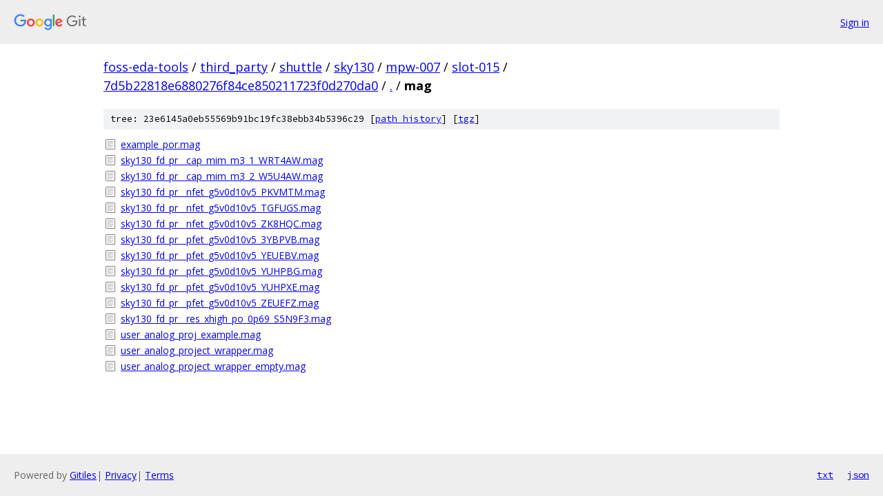

--- FILE ---
content_type: text/html; charset=utf-8
request_url: https://foss-eda-tools.googlesource.com/third_party/shuttle/sky130/mpw-007/slot-015/+/7d5b22818e6880276f84ce850211723f0d270da0/mag/
body_size: 1038
content:
<!DOCTYPE html><html lang="en"><head><meta charset="utf-8"><meta name="viewport" content="width=device-width, initial-scale=1"><title>mag - third_party/shuttle/sky130/mpw-007/slot-015 - Git at Google</title><link rel="stylesheet" type="text/css" href="/+static/base.css"><!-- default customHeadTagPart --></head><body class="Site"><header class="Site-header"><div class="Header"><a class="Header-image" href="/"><img src="//www.gstatic.com/images/branding/lockups/2x/lockup_git_color_108x24dp.png" width="108" height="24" alt="Google Git"></a><div class="Header-menu"> <a class="Header-menuItem" href="https://accounts.google.com/AccountChooser?faa=1&amp;continue=https://foss-eda-tools.googlesource.com/login/third_party/shuttle/sky130/mpw-007/slot-015/%2B/7d5b22818e6880276f84ce850211723f0d270da0/mag">Sign in</a> </div></div></header><div class="Site-content"><div class="Container "><div class="Breadcrumbs"><a class="Breadcrumbs-crumb" href="/?format=HTML">foss-eda-tools</a> / <a class="Breadcrumbs-crumb" href="/third_party/">third_party</a> / <a class="Breadcrumbs-crumb" href="/third_party/shuttle/">shuttle</a> / <a class="Breadcrumbs-crumb" href="/third_party/shuttle/sky130/">sky130</a> / <a class="Breadcrumbs-crumb" href="/third_party/shuttle/sky130/mpw-007/">mpw-007</a> / <a class="Breadcrumbs-crumb" href="/third_party/shuttle/sky130/mpw-007/slot-015/">slot-015</a> / <a class="Breadcrumbs-crumb" href="/third_party/shuttle/sky130/mpw-007/slot-015/+/7d5b22818e6880276f84ce850211723f0d270da0">7d5b22818e6880276f84ce850211723f0d270da0</a> / <a class="Breadcrumbs-crumb" href="/third_party/shuttle/sky130/mpw-007/slot-015/+/7d5b22818e6880276f84ce850211723f0d270da0/">.</a> / <span class="Breadcrumbs-crumb">mag</span></div><div class="TreeDetail"><div class="u-sha1 u-monospace TreeDetail-sha1">tree: 23e6145a0eb55569b91bc19fc38ebb34b5396c29 [<a href="/third_party/shuttle/sky130/mpw-007/slot-015/+log/7d5b22818e6880276f84ce850211723f0d270da0/mag">path history</a>] <span>[<a href="/third_party/shuttle/sky130/mpw-007/slot-015/+archive/7d5b22818e6880276f84ce850211723f0d270da0/mag.tar.gz">tgz</a>]</span></div><ol class="FileList"><li class="FileList-item FileList-item--regularFile" title="Regular file - example_por.mag"><a class="FileList-itemLink" href="/third_party/shuttle/sky130/mpw-007/slot-015/+/7d5b22818e6880276f84ce850211723f0d270da0/mag/example_por.mag">example_por.mag</a></li><li class="FileList-item FileList-item--regularFile" title="Regular file - sky130_fd_pr__cap_mim_m3_1_WRT4AW.mag"><a class="FileList-itemLink" href="/third_party/shuttle/sky130/mpw-007/slot-015/+/7d5b22818e6880276f84ce850211723f0d270da0/mag/sky130_fd_pr__cap_mim_m3_1_WRT4AW.mag">sky130_fd_pr__cap_mim_m3_1_WRT4AW.mag</a></li><li class="FileList-item FileList-item--regularFile" title="Regular file - sky130_fd_pr__cap_mim_m3_2_W5U4AW.mag"><a class="FileList-itemLink" href="/third_party/shuttle/sky130/mpw-007/slot-015/+/7d5b22818e6880276f84ce850211723f0d270da0/mag/sky130_fd_pr__cap_mim_m3_2_W5U4AW.mag">sky130_fd_pr__cap_mim_m3_2_W5U4AW.mag</a></li><li class="FileList-item FileList-item--regularFile" title="Regular file - sky130_fd_pr__nfet_g5v0d10v5_PKVMTM.mag"><a class="FileList-itemLink" href="/third_party/shuttle/sky130/mpw-007/slot-015/+/7d5b22818e6880276f84ce850211723f0d270da0/mag/sky130_fd_pr__nfet_g5v0d10v5_PKVMTM.mag">sky130_fd_pr__nfet_g5v0d10v5_PKVMTM.mag</a></li><li class="FileList-item FileList-item--regularFile" title="Regular file - sky130_fd_pr__nfet_g5v0d10v5_TGFUGS.mag"><a class="FileList-itemLink" href="/third_party/shuttle/sky130/mpw-007/slot-015/+/7d5b22818e6880276f84ce850211723f0d270da0/mag/sky130_fd_pr__nfet_g5v0d10v5_TGFUGS.mag">sky130_fd_pr__nfet_g5v0d10v5_TGFUGS.mag</a></li><li class="FileList-item FileList-item--regularFile" title="Regular file - sky130_fd_pr__nfet_g5v0d10v5_ZK8HQC.mag"><a class="FileList-itemLink" href="/third_party/shuttle/sky130/mpw-007/slot-015/+/7d5b22818e6880276f84ce850211723f0d270da0/mag/sky130_fd_pr__nfet_g5v0d10v5_ZK8HQC.mag">sky130_fd_pr__nfet_g5v0d10v5_ZK8HQC.mag</a></li><li class="FileList-item FileList-item--regularFile" title="Regular file - sky130_fd_pr__pfet_g5v0d10v5_3YBPVB.mag"><a class="FileList-itemLink" href="/third_party/shuttle/sky130/mpw-007/slot-015/+/7d5b22818e6880276f84ce850211723f0d270da0/mag/sky130_fd_pr__pfet_g5v0d10v5_3YBPVB.mag">sky130_fd_pr__pfet_g5v0d10v5_3YBPVB.mag</a></li><li class="FileList-item FileList-item--regularFile" title="Regular file - sky130_fd_pr__pfet_g5v0d10v5_YEUEBV.mag"><a class="FileList-itemLink" href="/third_party/shuttle/sky130/mpw-007/slot-015/+/7d5b22818e6880276f84ce850211723f0d270da0/mag/sky130_fd_pr__pfet_g5v0d10v5_YEUEBV.mag">sky130_fd_pr__pfet_g5v0d10v5_YEUEBV.mag</a></li><li class="FileList-item FileList-item--regularFile" title="Regular file - sky130_fd_pr__pfet_g5v0d10v5_YUHPBG.mag"><a class="FileList-itemLink" href="/third_party/shuttle/sky130/mpw-007/slot-015/+/7d5b22818e6880276f84ce850211723f0d270da0/mag/sky130_fd_pr__pfet_g5v0d10v5_YUHPBG.mag">sky130_fd_pr__pfet_g5v0d10v5_YUHPBG.mag</a></li><li class="FileList-item FileList-item--regularFile" title="Regular file - sky130_fd_pr__pfet_g5v0d10v5_YUHPXE.mag"><a class="FileList-itemLink" href="/third_party/shuttle/sky130/mpw-007/slot-015/+/7d5b22818e6880276f84ce850211723f0d270da0/mag/sky130_fd_pr__pfet_g5v0d10v5_YUHPXE.mag">sky130_fd_pr__pfet_g5v0d10v5_YUHPXE.mag</a></li><li class="FileList-item FileList-item--regularFile" title="Regular file - sky130_fd_pr__pfet_g5v0d10v5_ZEUEFZ.mag"><a class="FileList-itemLink" href="/third_party/shuttle/sky130/mpw-007/slot-015/+/7d5b22818e6880276f84ce850211723f0d270da0/mag/sky130_fd_pr__pfet_g5v0d10v5_ZEUEFZ.mag">sky130_fd_pr__pfet_g5v0d10v5_ZEUEFZ.mag</a></li><li class="FileList-item FileList-item--regularFile" title="Regular file - sky130_fd_pr__res_xhigh_po_0p69_S5N9F3.mag"><a class="FileList-itemLink" href="/third_party/shuttle/sky130/mpw-007/slot-015/+/7d5b22818e6880276f84ce850211723f0d270da0/mag/sky130_fd_pr__res_xhigh_po_0p69_S5N9F3.mag">sky130_fd_pr__res_xhigh_po_0p69_S5N9F3.mag</a></li><li class="FileList-item FileList-item--regularFile" title="Regular file - user_analog_proj_example.mag"><a class="FileList-itemLink" href="/third_party/shuttle/sky130/mpw-007/slot-015/+/7d5b22818e6880276f84ce850211723f0d270da0/mag/user_analog_proj_example.mag">user_analog_proj_example.mag</a></li><li class="FileList-item FileList-item--regularFile" title="Regular file - user_analog_project_wrapper.mag"><a class="FileList-itemLink" href="/third_party/shuttle/sky130/mpw-007/slot-015/+/7d5b22818e6880276f84ce850211723f0d270da0/mag/user_analog_project_wrapper.mag">user_analog_project_wrapper.mag</a></li><li class="FileList-item FileList-item--regularFile" title="Regular file - user_analog_project_wrapper_empty.mag"><a class="FileList-itemLink" href="/third_party/shuttle/sky130/mpw-007/slot-015/+/7d5b22818e6880276f84ce850211723f0d270da0/mag/user_analog_project_wrapper_empty.mag">user_analog_project_wrapper_empty.mag</a></li></ol></div></div> <!-- Container --></div> <!-- Site-content --><footer class="Site-footer"><div class="Footer"><span class="Footer-poweredBy">Powered by <a href="https://gerrit.googlesource.com/gitiles/">Gitiles</a>| <a href="https://policies.google.com/privacy">Privacy</a>| <a href="https://policies.google.com/terms">Terms</a></span><span class="Footer-formats"><a class="u-monospace Footer-formatsItem" href="?format=TEXT">txt</a> <a class="u-monospace Footer-formatsItem" href="?format=JSON">json</a></span></div></footer></body></html>